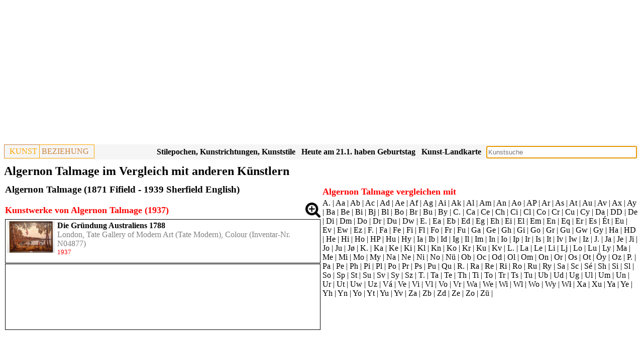

--- FILE ---
content_type: text/html; charset=UTF-8
request_url: https://www.kunstbeziehung.de/compare.php?aCode1=634ab521a23b7
body_size: 3677
content:
<!doctype html><html lang="de"><head><link rel="canonical" href="/compare.php?aCode1=634ab521a23b7"><script async src="https://pagead2.googlesyndication.com/pagead/js/adsbygoogle.js?client=ca-pub-1575031911710945"
				     crossorigin="anonymous"></script>
				<!-- Responsive -->
				<ins class="adsbygoogle"
				     style="display:block"
				     data-ad-client="ca-pub-1575031911710945"
				     data-ad-slot="3652206460"
				     data-ad-format="auto"
				     data-full-width-responsive="true"></ins>
				<script>
				     (adsbygoogle = window.adsbygoogle || []).push({});
				</script><meta charset="UTF-8"><meta name="viewport" content="width=device-width, initial-scale=1"><link rel="stylesheet" href="/css/sheet28.css"><script src="/jquery/jquery-3.6.1.min.js"></script><link rel="stylesheet" href="/jquery/jquery-ui-themes-1.13.2/themes/smoothness/jquery-ui.css"><script src="/jquery/jquery-ui-1.13.2/jquery-ui.min.js"></script><script async src="https://www.googletagmanager.com/gtag/js?id=G-J3HM53TL0Q"></script>
		<script>
		  window.dataLayer = window.dataLayer || [];
		  function gtag(){dataLayer.push(arguments);}
		  gtag('js', new Date());
		
		  gtag('config', 'G-J3HM53TL0Q');</script><title>Algernon Talmage im Vergleich mit anderen Künstlern</title></head><body><div class="header"><div class="pageheader"><div class="logo"><div class="logoleft"><a href="/">KUNST</a></div><div class="logoright">BEZIEHUNG</div></div><div class="esearch"><input type="Text" name="sv" id="esearch" class="esearch"></div><div class="sresmain" id="sresmainesearch"><button type='button' class='close' id='close'>X</button><div class="sres" id="sresesearch"></div></div><script>
			
			var wto;
			function tsresearch() {
				clearTimeout(wto);
				wto = setTimeout(triggerssresmainesearch, 500);				
			}
			function triggerssresmainesearch() {
				
		   		if ( 
		   				$('#esearch').val() == ''
		   			) 
	   				{ 
	   					hidesresmainesearch();
	   					return; 
	   				}
		      		$.post('/action/s.php', $('#esearch').serialize(),
							function( str ) 
								{	
									if ( str.length < 10 )
										hidesresmainesearch();
									else {
            							showsresmainesearch(str);
            						}
         						}
         					 );
         		};
         	function hidesresmainesearch() {
         		$('#sresmainesearch').hide('slow');
	   		}
         	function showsresmainesearch(str) {
				$('#sresesearch').html(str);
				$('#sresmainesearch').show('slow');
	   		}

		   $('#esearch').on('input',tsresearch);
		   $('#esearch').attr('placeholder','Kunstsuche');
		   $('#esearch').keypress(function(e) { if(e.which == 13) tsresearch(); });
		   $('#esearch').focus();
		   $('#close').click( function() {
		   		hidesresmainesearch();
		   } );
		</script><div class="mapbutton"><a href="/map/">Kunst-Landkarte</a></div><div class="birthbutton">Heute am 21.1. haben Geburtstag</div><script>
	  		$.post('/action/artist/birth.php', 
					function( str ) 
						{	
							$('.birthbutton').html(str.trim());
						}
				)
			</script><div class="epochbutton"><a href="/regions.php">Stilepochen, Kunstrichtungen, Kunststile</a></div><div class="epochbutton"><a href="/epochs.php">Kunstepochen, Kunststile, Stilepochen Diagramm</a></div></div><div class="pageheadings"><h1>Algernon Talmage im Vergleich mit anderen Künstlern</h1></div></div><div class="row"><div class="CMuCompareWrapper"><div class="compare left"><div class="CMuArtistCompare"><a href="/artist.php?aCode=634ab521a23b7"><div class="CMuArtistName">Algernon Talmage (1871 Fifield - 1939 Sherfield English)</div></a><div class="iconlist"></div><div id="697121642b5d4"><div class="h3"><div class="line"><img src="/img/icon/images.png" class="icon link imglist" id="button697121642b5d4"><div class="icon"></div><div class="h3">Kunstwerke von Algernon Talmage (1937)</div></div><script>
		
				function imageList697121642b5d4() {			    
		      		$.post('/action/grwlist.php', {id:'697121642b5d4',aCode:'634ab521a23b7',mpCode:'',imageList:'1',rCode:'',iCode:'',nah:'1',eCode:'',stCode:''} )
						.done(
							function( str ) 
								{	
									$('#697121642b5d4').html(str);
	     						}
	     					 )
	
	         		};
	
			   $('#button697121642b5d4').click( function() {
			   		imageList697121642b5d4();
			   } );
			   
			</script></div><div class="wlist"><div class="wobj"><div class="workimage"><a title="Algernon Talmage (1937), Die Gründung Australiens 1788, London, Tate Gallery of Modern Art (Tate Modern), Colour, 1937" href="/work.php?wCode=634ab521a29b6"><img src="/img/w/634ab521a29b6/A_DSC_6254.JPG" alt="Algernon Talmage (1937), Die Gründung Australiens 1788, London, Tate Gallery of Modern Art (Tate Modern), Colour, 1937"></a></div><div class="wtext"><div class="wname"><a href="/work.php?wCode=634ab521a29b6">Die Gründung Australiens 1788</a></div><div class="mp now"><a href="/mp.php?pCode=6348f69f50da7&amp;rCode=LTM_C">London, Tate Gallery of Modern Art (Tate Modern), Colour</a> (Inventar-Nr. N04877)</div><div class="tp">1937</div><div class="iconlist"></div></div></div><div class="wobj"><script async src="https://pagead2.googlesyndication.com/pagead/js/adsbygoogle.js"></script>
<ins class="adsbygoogle"
     style="display:block"
     data-ad-format="fluid"
     data-ad-layout-key="-h8-2e-37-6t+16g"
     data-ad-client="ca-pub-1575031911710945"
     data-ad-slot="9059918017"></ins>
<script>
     (adsbygoogle = window.adsbygoogle || []).push({});
</script></div></div></div></div></div><div class="compare right"><div class="CMuArtistBeginToArtist"><div class="h3">Algernon Talmage vergleichen mit</div><div><div class="CMuArtistNameBeginList"><a href="/compare.php?aCode1=634ab521a23b7&amp;s=A.">A.</a> | <a href="/compare.php?aCode1=634ab521a23b7&amp;s=Aa">Aa</a> | <a href="/compare.php?aCode1=634ab521a23b7&amp;s=Ab">Ab</a> | <a href="/compare.php?aCode1=634ab521a23b7&amp;s=Ac">Ac</a> | <a href="/compare.php?aCode1=634ab521a23b7&amp;s=Ad">Ad</a> | <a href="/compare.php?aCode1=634ab521a23b7&amp;s=Ae">Ae</a> | <a href="/compare.php?aCode1=634ab521a23b7&amp;s=Af">Af</a> | <a href="/compare.php?aCode1=634ab521a23b7&amp;s=Ag">Ag</a> | <a href="/compare.php?aCode1=634ab521a23b7&amp;s=Ai">Ai</a> | <a href="/compare.php?aCode1=634ab521a23b7&amp;s=Ak">Ak</a> | <a href="/compare.php?aCode1=634ab521a23b7&amp;s=Al">Al</a> | <a href="/compare.php?aCode1=634ab521a23b7&amp;s=Am">Am</a> | <a href="/compare.php?aCode1=634ab521a23b7&amp;s=An">An</a> | <a href="/compare.php?aCode1=634ab521a23b7&amp;s=Ao">Ao</a> | <a href="/compare.php?aCode1=634ab521a23b7&amp;s=AP">AP</a> | <a href="/compare.php?aCode1=634ab521a23b7&amp;s=Ar">Ar</a> | <a href="/compare.php?aCode1=634ab521a23b7&amp;s=As">As</a> | <a href="/compare.php?aCode1=634ab521a23b7&amp;s=At">At</a> | <a href="/compare.php?aCode1=634ab521a23b7&amp;s=Au">Au</a> | <a href="/compare.php?aCode1=634ab521a23b7&amp;s=Av">Av</a> | <a href="/compare.php?aCode1=634ab521a23b7&amp;s=Ax">Ax</a> | <a href="/compare.php?aCode1=634ab521a23b7&amp;s=Ay">Ay</a> | <a href="/compare.php?aCode1=634ab521a23b7&amp;s=Ba">Ba</a> | <a href="/compare.php?aCode1=634ab521a23b7&amp;s=Be">Be</a> | <a href="/compare.php?aCode1=634ab521a23b7&amp;s=Bi">Bi</a> | <a href="/compare.php?aCode1=634ab521a23b7&amp;s=Bj">Bj</a> | <a href="/compare.php?aCode1=634ab521a23b7&amp;s=Bl">Bl</a> | <a href="/compare.php?aCode1=634ab521a23b7&amp;s=Bo">Bo</a> | <a href="/compare.php?aCode1=634ab521a23b7&amp;s=Br">Br</a> | <a href="/compare.php?aCode1=634ab521a23b7&amp;s=Bu">Bu</a> | <a href="/compare.php?aCode1=634ab521a23b7&amp;s=By">By</a> | <a href="/compare.php?aCode1=634ab521a23b7&amp;s=C.">C.</a> | <a href="/compare.php?aCode1=634ab521a23b7&amp;s=Ca">Ca</a> | <a href="/compare.php?aCode1=634ab521a23b7&amp;s=Ce">Ce</a> | <a href="/compare.php?aCode1=634ab521a23b7&amp;s=Ch">Ch</a> | <a href="/compare.php?aCode1=634ab521a23b7&amp;s=Ci">Ci</a> | <a href="/compare.php?aCode1=634ab521a23b7&amp;s=Cl">Cl</a> | <a href="/compare.php?aCode1=634ab521a23b7&amp;s=Co">Co</a> | <a href="/compare.php?aCode1=634ab521a23b7&amp;s=Cr">Cr</a> | <a href="/compare.php?aCode1=634ab521a23b7&amp;s=Cu">Cu</a> | <a href="/compare.php?aCode1=634ab521a23b7&amp;s=Cy">Cy</a> | <a href="/compare.php?aCode1=634ab521a23b7&amp;s=Da">Da</a> | <a href="/compare.php?aCode1=634ab521a23b7&amp;s=DD">DD</a> | <a href="/compare.php?aCode1=634ab521a23b7&amp;s=De">De</a> | <a href="/compare.php?aCode1=634ab521a23b7&amp;s=Di">Di</a> | <a href="/compare.php?aCode1=634ab521a23b7&amp;s=Dm">Dm</a> | <a href="/compare.php?aCode1=634ab521a23b7&amp;s=Do">Do</a> | <a href="/compare.php?aCode1=634ab521a23b7&amp;s=Dr">Dr</a> | <a href="/compare.php?aCode1=634ab521a23b7&amp;s=Du">Du</a> | <a href="/compare.php?aCode1=634ab521a23b7&amp;s=Dw">Dw</a> | <a href="/compare.php?aCode1=634ab521a23b7&amp;s=E.">E.</a> | <a href="/compare.php?aCode1=634ab521a23b7&amp;s=Ea">Ea</a> | <a href="/compare.php?aCode1=634ab521a23b7&amp;s=Eb">Eb</a> | <a href="/compare.php?aCode1=634ab521a23b7&amp;s=Ed">Ed</a> | <a href="/compare.php?aCode1=634ab521a23b7&amp;s=Eg">Eg</a> | <a href="/compare.php?aCode1=634ab521a23b7&amp;s=Eh">Eh</a> | <a href="/compare.php?aCode1=634ab521a23b7&amp;s=Ei">Ei</a> | <a href="/compare.php?aCode1=634ab521a23b7&amp;s=El">El</a> | <a href="/compare.php?aCode1=634ab521a23b7&amp;s=Em">Em</a> | <a href="/compare.php?aCode1=634ab521a23b7&amp;s=En">En</a> | <a href="/compare.php?aCode1=634ab521a23b7&amp;s=Eq">Eq</a> | <a href="/compare.php?aCode1=634ab521a23b7&amp;s=Er">Er</a> | <a href="/compare.php?aCode1=634ab521a23b7&amp;s=Es">Es</a> | <a href="/compare.php?aCode1=634ab521a23b7&amp;s=Ét">Ét</a> | <a href="/compare.php?aCode1=634ab521a23b7&amp;s=Eu">Eu</a> | <a href="/compare.php?aCode1=634ab521a23b7&amp;s=Ev">Ev</a> | <a href="/compare.php?aCode1=634ab521a23b7&amp;s=Ew">Ew</a> | <a href="/compare.php?aCode1=634ab521a23b7&amp;s=Ez">Ez</a> | <a href="/compare.php?aCode1=634ab521a23b7&amp;s=F.">F.</a> | <a href="/compare.php?aCode1=634ab521a23b7&amp;s=Fa">Fa</a> | <a href="/compare.php?aCode1=634ab521a23b7&amp;s=Fe">Fe</a> | <a href="/compare.php?aCode1=634ab521a23b7&amp;s=Fi">Fi</a> | <a href="/compare.php?aCode1=634ab521a23b7&amp;s=Fl">Fl</a> | <a href="/compare.php?aCode1=634ab521a23b7&amp;s=Fo">Fo</a> | <a href="/compare.php?aCode1=634ab521a23b7&amp;s=Fr">Fr</a> | <a href="/compare.php?aCode1=634ab521a23b7&amp;s=Fu">Fu</a> | <a href="/compare.php?aCode1=634ab521a23b7&amp;s=Ga">Ga</a> | <a href="/compare.php?aCode1=634ab521a23b7&amp;s=Ge">Ge</a> | <a href="/compare.php?aCode1=634ab521a23b7&amp;s=Gh">Gh</a> | <a href="/compare.php?aCode1=634ab521a23b7&amp;s=Gi">Gi</a> | <a href="/compare.php?aCode1=634ab521a23b7&amp;s=Go">Go</a> | <a href="/compare.php?aCode1=634ab521a23b7&amp;s=Gr">Gr</a> | <a href="/compare.php?aCode1=634ab521a23b7&amp;s=Gu">Gu</a> | <a href="/compare.php?aCode1=634ab521a23b7&amp;s=Gw">Gw</a> | <a href="/compare.php?aCode1=634ab521a23b7&amp;s=Gy">Gy</a> | <a href="/compare.php?aCode1=634ab521a23b7&amp;s=Ha">Ha</a> | <a href="/compare.php?aCode1=634ab521a23b7&amp;s=HD">HD</a> | <a href="/compare.php?aCode1=634ab521a23b7&amp;s=He">He</a> | <a href="/compare.php?aCode1=634ab521a23b7&amp;s=Hi">Hi</a> | <a href="/compare.php?aCode1=634ab521a23b7&amp;s=Ho">Ho</a> | <a href="/compare.php?aCode1=634ab521a23b7&amp;s=HP">HP</a> | <a href="/compare.php?aCode1=634ab521a23b7&amp;s=Hu">Hu</a> | <a href="/compare.php?aCode1=634ab521a23b7&amp;s=Hy">Hy</a> | <a href="/compare.php?aCode1=634ab521a23b7&amp;s=Ia">Ia</a> | <a href="/compare.php?aCode1=634ab521a23b7&amp;s=Ib">Ib</a> | <a href="/compare.php?aCode1=634ab521a23b7&amp;s=Id">Id</a> | <a href="/compare.php?aCode1=634ab521a23b7&amp;s=Ig">Ig</a> | <a href="/compare.php?aCode1=634ab521a23b7&amp;s=Il">Il</a> | <a href="/compare.php?aCode1=634ab521a23b7&amp;s=Im">Im</a> | <a href="/compare.php?aCode1=634ab521a23b7&amp;s=In">In</a> | <a href="/compare.php?aCode1=634ab521a23b7&amp;s=Io">Io</a> | <a href="/compare.php?aCode1=634ab521a23b7&amp;s=Ip">Ip</a> | <a href="/compare.php?aCode1=634ab521a23b7&amp;s=Ir">Ir</a> | <a href="/compare.php?aCode1=634ab521a23b7&amp;s=Is">Is</a> | <a href="/compare.php?aCode1=634ab521a23b7&amp;s=It">It</a> | <a href="/compare.php?aCode1=634ab521a23b7&amp;s=Iv">Iv</a> | <a href="/compare.php?aCode1=634ab521a23b7&amp;s=Iw">Iw</a> | <a href="/compare.php?aCode1=634ab521a23b7&amp;s=Iz">Iz</a> | <a href="/compare.php?aCode1=634ab521a23b7&amp;s=J.">J.</a> | <a href="/compare.php?aCode1=634ab521a23b7&amp;s=Ja">Ja</a> | <a href="/compare.php?aCode1=634ab521a23b7&amp;s=Je">Je</a> | <a href="/compare.php?aCode1=634ab521a23b7&amp;s=Ji">Ji</a> | <a href="/compare.php?aCode1=634ab521a23b7&amp;s=Jo">Jo</a> | <a href="/compare.php?aCode1=634ab521a23b7&amp;s=Ju">Ju</a> | <a href="/compare.php?aCode1=634ab521a23b7&amp;s=Jø">Jø</a> | <a href="/compare.php?aCode1=634ab521a23b7&amp;s=K.">K.</a> | <a href="/compare.php?aCode1=634ab521a23b7&amp;s=Ka">Ka</a> | <a href="/compare.php?aCode1=634ab521a23b7&amp;s=Ke">Ke</a> | <a href="/compare.php?aCode1=634ab521a23b7&amp;s=Ki">Ki</a> | <a href="/compare.php?aCode1=634ab521a23b7&amp;s=Kl">Kl</a> | <a href="/compare.php?aCode1=634ab521a23b7&amp;s=Kn">Kn</a> | <a href="/compare.php?aCode1=634ab521a23b7&amp;s=Ko">Ko</a> | <a href="/compare.php?aCode1=634ab521a23b7&amp;s=Kr">Kr</a> | <a href="/compare.php?aCode1=634ab521a23b7&amp;s=Ku">Ku</a> | <a href="/compare.php?aCode1=634ab521a23b7&amp;s=Kv">Kv</a> | <a href="/compare.php?aCode1=634ab521a23b7&amp;s=L.">L.</a> | <a href="/compare.php?aCode1=634ab521a23b7&amp;s=La">La</a> | <a href="/compare.php?aCode1=634ab521a23b7&amp;s=Le">Le</a> | <a href="/compare.php?aCode1=634ab521a23b7&amp;s=Li">Li</a> | <a href="/compare.php?aCode1=634ab521a23b7&amp;s=Lj">Lj</a> | <a href="/compare.php?aCode1=634ab521a23b7&amp;s=Lo">Lo</a> | <a href="/compare.php?aCode1=634ab521a23b7&amp;s=Lu">Lu</a> | <a href="/compare.php?aCode1=634ab521a23b7&amp;s=Ly">Ly</a> | <a href="/compare.php?aCode1=634ab521a23b7&amp;s=Ma">Ma</a> | <a href="/compare.php?aCode1=634ab521a23b7&amp;s=Me">Me</a> | <a href="/compare.php?aCode1=634ab521a23b7&amp;s=Mi">Mi</a> | <a href="/compare.php?aCode1=634ab521a23b7&amp;s=Mo">Mo</a> | <a href="/compare.php?aCode1=634ab521a23b7&amp;s=My">My</a> | <a href="/compare.php?aCode1=634ab521a23b7&amp;s=Na">Na</a> | <a href="/compare.php?aCode1=634ab521a23b7&amp;s=Ne">Ne</a> | <a href="/compare.php?aCode1=634ab521a23b7&amp;s=Ni">Ni</a> | <a href="/compare.php?aCode1=634ab521a23b7&amp;s=No">No</a> | <a href="/compare.php?aCode1=634ab521a23b7&amp;s=Nü">Nü</a> | <a href="/compare.php?aCode1=634ab521a23b7&amp;s=Ob">Ob</a> | <a href="/compare.php?aCode1=634ab521a23b7&amp;s=Oc">Oc</a> | <a href="/compare.php?aCode1=634ab521a23b7&amp;s=Od">Od</a> | <a href="/compare.php?aCode1=634ab521a23b7&amp;s=Ol">Ol</a> | <a href="/compare.php?aCode1=634ab521a23b7&amp;s=Om">Om</a> | <a href="/compare.php?aCode1=634ab521a23b7&amp;s=On">On</a> | <a href="/compare.php?aCode1=634ab521a23b7&amp;s=Or">Or</a> | <a href="/compare.php?aCode1=634ab521a23b7&amp;s=Os">Os</a> | <a href="/compare.php?aCode1=634ab521a23b7&amp;s=Ot">Ot</a> | <a href="/compare.php?aCode1=634ab521a23b7&amp;s=Öy">Öy</a> | <a href="/compare.php?aCode1=634ab521a23b7&amp;s=Oz">Oz</a> | <a href="/compare.php?aCode1=634ab521a23b7&amp;s=P.">P.</a> | <a href="/compare.php?aCode1=634ab521a23b7&amp;s=Pa">Pa</a> | <a href="/compare.php?aCode1=634ab521a23b7&amp;s=Pe">Pe</a> | <a href="/compare.php?aCode1=634ab521a23b7&amp;s=Ph">Ph</a> | <a href="/compare.php?aCode1=634ab521a23b7&amp;s=Pi">Pi</a> | <a href="/compare.php?aCode1=634ab521a23b7&amp;s=Pl">Pl</a> | <a href="/compare.php?aCode1=634ab521a23b7&amp;s=Po">Po</a> | <a href="/compare.php?aCode1=634ab521a23b7&amp;s=Pr">Pr</a> | <a href="/compare.php?aCode1=634ab521a23b7&amp;s=Ps">Ps</a> | <a href="/compare.php?aCode1=634ab521a23b7&amp;s=Pu">Pu</a> | <a href="/compare.php?aCode1=634ab521a23b7&amp;s=Qu">Qu</a> | <a href="/compare.php?aCode1=634ab521a23b7&amp;s=R.">R.</a> | <a href="/compare.php?aCode1=634ab521a23b7&amp;s=Ra">Ra</a> | <a href="/compare.php?aCode1=634ab521a23b7&amp;s=Re">Re</a> | <a href="/compare.php?aCode1=634ab521a23b7&amp;s=Ri">Ri</a> | <a href="/compare.php?aCode1=634ab521a23b7&amp;s=Ro">Ro</a> | <a href="/compare.php?aCode1=634ab521a23b7&amp;s=Ru">Ru</a> | <a href="/compare.php?aCode1=634ab521a23b7&amp;s=Ry">Ry</a> | <a href="/compare.php?aCode1=634ab521a23b7&amp;s=Sa">Sa</a> | <a href="/compare.php?aCode1=634ab521a23b7&amp;s=Sc">Sc</a> | <a href="/compare.php?aCode1=634ab521a23b7&amp;s=Sé">Sé</a> | <a href="/compare.php?aCode1=634ab521a23b7&amp;s=Sh">Sh</a> | <a href="/compare.php?aCode1=634ab521a23b7&amp;s=Si">Si</a> | <a href="/compare.php?aCode1=634ab521a23b7&amp;s=Sl">Sl</a> | <a href="/compare.php?aCode1=634ab521a23b7&amp;s=So">So</a> | <a href="/compare.php?aCode1=634ab521a23b7&amp;s=Sp">Sp</a> | <a href="/compare.php?aCode1=634ab521a23b7&amp;s=St">St</a> | <a href="/compare.php?aCode1=634ab521a23b7&amp;s=Su">Su</a> | <a href="/compare.php?aCode1=634ab521a23b7&amp;s=Sv">Sv</a> | <a href="/compare.php?aCode1=634ab521a23b7&amp;s=Sy">Sy</a> | <a href="/compare.php?aCode1=634ab521a23b7&amp;s=Sz">Sz</a> | <a href="/compare.php?aCode1=634ab521a23b7&amp;s=T.">T.</a> | <a href="/compare.php?aCode1=634ab521a23b7&amp;s=Ta">Ta</a> | <a href="/compare.php?aCode1=634ab521a23b7&amp;s=Te">Te</a> | <a href="/compare.php?aCode1=634ab521a23b7&amp;s=Th">Th</a> | <a href="/compare.php?aCode1=634ab521a23b7&amp;s=Ti">Ti</a> | <a href="/compare.php?aCode1=634ab521a23b7&amp;s=To">To</a> | <a href="/compare.php?aCode1=634ab521a23b7&amp;s=Tr">Tr</a> | <a href="/compare.php?aCode1=634ab521a23b7&amp;s=Ts">Ts</a> | <a href="/compare.php?aCode1=634ab521a23b7&amp;s=Tu">Tu</a> | <a href="/compare.php?aCode1=634ab521a23b7&amp;s=Ub">Ub</a> | <a href="/compare.php?aCode1=634ab521a23b7&amp;s=Ud">Ud</a> | <a href="/compare.php?aCode1=634ab521a23b7&amp;s=Ug">Ug</a> | <a href="/compare.php?aCode1=634ab521a23b7&amp;s=Ul">Ul</a> | <a href="/compare.php?aCode1=634ab521a23b7&amp;s=Um">Um</a> | <a href="/compare.php?aCode1=634ab521a23b7&amp;s=Un">Un</a> | <a href="/compare.php?aCode1=634ab521a23b7&amp;s=Ur">Ur</a> | <a href="/compare.php?aCode1=634ab521a23b7&amp;s=Ut">Ut</a> | <a href="/compare.php?aCode1=634ab521a23b7&amp;s=Uw">Uw</a> | <a href="/compare.php?aCode1=634ab521a23b7&amp;s=Uz">Uz</a> | <a href="/compare.php?aCode1=634ab521a23b7&amp;s=Vá">Vá</a> | <a href="/compare.php?aCode1=634ab521a23b7&amp;s=Ve">Ve</a> | <a href="/compare.php?aCode1=634ab521a23b7&amp;s=Vi">Vi</a> | <a href="/compare.php?aCode1=634ab521a23b7&amp;s=Vl">Vl</a> | <a href="/compare.php?aCode1=634ab521a23b7&amp;s=Vo">Vo</a> | <a href="/compare.php?aCode1=634ab521a23b7&amp;s=Vr">Vr</a> | <a href="/compare.php?aCode1=634ab521a23b7&amp;s=Wa">Wa</a> | <a href="/compare.php?aCode1=634ab521a23b7&amp;s=We">We</a> | <a href="/compare.php?aCode1=634ab521a23b7&amp;s=Wi">Wi</a> | <a href="/compare.php?aCode1=634ab521a23b7&amp;s=Wl">Wl</a> | <a href="/compare.php?aCode1=634ab521a23b7&amp;s=Wo">Wo</a> | <a href="/compare.php?aCode1=634ab521a23b7&amp;s=Wy">Wy</a> | <a href="/compare.php?aCode1=634ab521a23b7&amp;s=Wł">Wł</a> | <a href="/compare.php?aCode1=634ab521a23b7&amp;s=Xa">Xa</a> | <a href="/compare.php?aCode1=634ab521a23b7&amp;s=Xu">Xu</a> | <a href="/compare.php?aCode1=634ab521a23b7&amp;s=Ya">Ya</a> | <a href="/compare.php?aCode1=634ab521a23b7&amp;s=Ye">Ye</a> | <a href="/compare.php?aCode1=634ab521a23b7&amp;s=Yh">Yh</a> | <a href="/compare.php?aCode1=634ab521a23b7&amp;s=Yn">Yn</a> | <a href="/compare.php?aCode1=634ab521a23b7&amp;s=Yo">Yo</a> | <a href="/compare.php?aCode1=634ab521a23b7&amp;s=Yt">Yt</a> | <a href="/compare.php?aCode1=634ab521a23b7&amp;s=Yu">Yu</a> | <a href="/compare.php?aCode1=634ab521a23b7&amp;s=Yv">Yv</a> | <a href="/compare.php?aCode1=634ab521a23b7&amp;s=Za">Za</a> | <a href="/compare.php?aCode1=634ab521a23b7&amp;s=Zb">Zb</a> | <a href="/compare.php?aCode1=634ab521a23b7&amp;s=Zd">Zd</a> | <a href="/compare.php?aCode1=634ab521a23b7&amp;s=Ze">Ze</a> | <a href="/compare.php?aCode1=634ab521a23b7&amp;s=Zo">Zo</a> | <a href="/compare.php?aCode1=634ab521a23b7&amp;s=Zü">Zü</a> | </div></div></div></div></div></div><div class="footer"></div><div class="lastfooter"><p>In Vorbereitung: Paris, Musée d’Orsay; Paris, Musée des Arts décoratifs; L'Aquila, Museo Nazionale d'Abruzzo; Ascoli Piceno, Pinacoteca civica</p><a href="/impressum/">Impressum</a><a href="/datenschutz/">Datenschutz</a></div></body></html>

--- FILE ---
content_type: text/html; charset=utf-8
request_url: https://www.google.com/recaptcha/api2/aframe
body_size: 267
content:
<!DOCTYPE HTML><html><head><meta http-equiv="content-type" content="text/html; charset=UTF-8"></head><body><script nonce="QRMvxKzOTW7uaskpEOIFpA">/** Anti-fraud and anti-abuse applications only. See google.com/recaptcha */ try{var clients={'sodar':'https://pagead2.googlesyndication.com/pagead/sodar?'};window.addEventListener("message",function(a){try{if(a.source===window.parent){var b=JSON.parse(a.data);var c=clients[b['id']];if(c){var d=document.createElement('img');d.src=c+b['params']+'&rc='+(localStorage.getItem("rc::a")?sessionStorage.getItem("rc::b"):"");window.document.body.appendChild(d);sessionStorage.setItem("rc::e",parseInt(sessionStorage.getItem("rc::e")||0)+1);localStorage.setItem("rc::h",'1769021797961');}}}catch(b){}});window.parent.postMessage("_grecaptcha_ready", "*");}catch(b){}</script></body></html>

--- FILE ---
content_type: text/css
request_url: https://www.kunstbeziehung.de/css/sheet28.css
body_size: 5085
content:

* {
    box-sizing: border-box;
    color:black;
}

@media only screen 
and (min-device-width : 320px) 
and (max-device-width : 480px) {
	a {
		margin:+3px;
		display:inline-block;
	}
	.play {
		display:none;
	}
}

.logomobile img {
	height: 30px;
	padding: 6px 0 0 0;
}

.logomobile {
	float:
	left;
	position: absolute;
}

.CMuCompareWrapper .left{
	float:left;
	width:50%;
	
}
.CMuSearchArtistCompareResult{
	clear:both;
}
.CMuEditCallFunctionOnChange {
	margin-bottom:2px;
}
.CMuSearchArtistCompare {
	margin-bottom:10px;
}
.CMuCompareWrapper .compare{
	padding:2px;
	overflow:hidden;
	
}

.compare .CMuArtistName{
	font-size:larger;
	font-weight:bold;
}

.epochregiontree a{
	text-decoration:
	none;
	display: inline-block;
}

.epochregiontree a:hover {
	text-decoration:underline;
}

.epochregiontree .parentbox {
	border:solid 1px;
	margin-bottom:5px;
	padding:5px;
}

.region.parent * {
	font-size:large;
	font-weight:bold;
	color:red;

}

.region.parent {
	margin-bottom:0px;	
	font-size:large;
	color:red;
	font-weight:bold;
}

.region.child {
	font-weight:bold;
	margin-top:3px;
}

.r
.epochlist {
	margin-bottom:10px;
}

.err {
	color:red;
	font-weight:bold;
}

.treeicon {
	float:right;

}
.treeicon img {
	height:20px;
	margin-left:3px;
}

p {margin:0}
p.header{
	font-weight:bold;
	margin-top:5px;
}

.persListObj {
	cursor:pointer;
}

.persListObj:hover {
	text-decoration:underline;
}

.ginfo {
	text-align:center;
	min-height: 600px;
}

.dialog {
	display:none;
	font-size: 15px;
}
.dialog input[type="Text"] {
	height:22px;
}

# form div {margin: 10px;overflow: auto;}

#person_parents {display:flex}
#person_parents .person {margin: 0 auto;}

.treewrapper{
	    width: max-content;
}

.tree {
	float:left;
	border:none;
	display:grid;
	/* overflow: visible; */
}


.tree .highest {
	border:none;
}

.tree .person.short {
	margin: 0 auto;
	margin-bottom: 10px;
}

.tree .person.parents {
	border:none;
	margin:0;
	padding:0;
	position:relative;
	/* overflow: visible; */
}

.person .wrapper {
	border:none;
	margin: 5px 0 0 0;
	padding:0;
}
.person div {
	border:solid 1px;
	margin: 0 0 5px 0;
	padding: 2px 4px 2px 4px;
	/* overflow:auto; */
}
.person .startDate {
	float:left;
	margin-left:0;
}
.person .endDate {
	float:right;
	margin-right:0;
}

.person.lifedate {
	border:none;
	margin:0;
	padding:0;
}

.person .roleItemDummy {
	float:left;
	border: none;
	margin: 2px 0 0 0;
	/* margin-right: 0; */
	/* overflow: hidden; */
	padding: 0 0 0 0;
	white-space: nowrap;
	text-align: right;
}

.person .roleItem {
	padding: 0;
	border: none;
	/* margin-left: 0; */
	/* margin-right: 0; */
	margin: 0 0 2px 0;
	white-space: nowrap;
	overflow:hidden;
}

.person .roleListItem {
	border:none;
	padding: 0 0 2px;
	margin:0;
	/* overflow: hidden; */
	position:relative;
}

.person .bordermaker{
	/* position:relative; */
	padding: 2px 0 2px 0;
	margin:0;
	background-color: lightblue;
	overflow: hidden;
}
.person .textmaker{
	position:absolute;
	border:none;
	/* padding:0; */
	margin: 0 1px 0 1px;
}

.person a {
	text-decoration:none;
}

.person a:hover{
	text-decoration:underline;
}

.form input, .form select {
	padding:3px;
	margin:10px;
}

select {
	padding: 3px;
	font-size:inherit;
	margin-bottom: 4px;
}

.stocky select
, .stocky input[type="text"] 
, .stocky input[type="file"] {
	padding:0;
	margin: 2px;
	background-color: white;
}

.person.short div {
	border:none;
	margin:0;
	padding:0;
	overflow:auto;
}

.person.short {
	border:1px solid;
	margin:5px;
	padding:5px;
	overflow:auto;
	float:left;
}

.persSimpleList a {
	text-decoration:none;
}

.persSimpleList a:hover {
	text-decoration:underline;
}

div.male {
	background-color:aliceblue !important;
}
div.female {
	background-color:mistyrose !important;
}

.synopsiscnt {
	font-size:16px;
}

.synopsis{width:100%}

.synopsiscnt:nth-child(even) {
    background: whitesmoke;
    /* border: black 1px solid; */
}

.synopsiscnt {
	/* border: lightgrey 1px solid; */
	clear: both;
	overflow-y: auto;
	padding:5px;
}
.synopsiscnt .Mt {clear:both;}

.synopsiscntheader {
	color:red;
	font-weight:bold;
	font-size:17px;
	padding-top:6px
}

.synopsissection {
	width:calc(25% - 3px);
	float:left;
	margin-right:3px;
}

.grmuseumworkobject p {
    margin-block-start: 0em;
    margin-block-end: 0em;
}

div.grmuseumsubheader {
	color:grey;
}

.slogan {
	float:left;
	padding: 6px 6px;
}
.slogan a {
	color:lightgray;
	text-decoration:none;
}
.slogan a:hover {
	color:grey;
	text-decoration:underline;
}

.logoleft {
	float: left;
	border: orange solid 1px;
	border-left: peru solid 1px;
	border-top: peru solid 1px;
	padding: 4px;
	padding-left:10px;
	font-weight:normal;
	font-family:serif;
	color:orange;
}

.logoleft a {
	float: left;
	border: none;
	padding: 0;
	font-weight:normal;
	font-family:serif;
	color:orange;
}

.logoright {
	float: left;
	margin-right: 2px;
	border: orange solid 1px;
	border-right: orange solid 1px;
	border-bottom: orange solid 1px;
	border-left:none;
	padding: 4px;
	padding-right:10px;
	margin-left:0;
	font-weight:normal;
	font-family:serif;
	color: peru;
}

.logoright span {
	float: left;
	border: none;
	padding: 0;
	margin-left:0;
	font-weight:normal;
	font-family:serif;
	color: peru;
}

.pageheadermob {
    height:35px;
    background-color:whitesmoke;
    margin-bottom:10px;
    width:100%;
}

.pageheadermob div.esearch{
	height: 30px;
	width: 100%;
	padding: 0 28px 0 38px;
}

.pageheadermob div.wlist {
    max-height:initial;
    overflow: overlay;
    padding-right: 0px;
}

.pagepreheader {
	padding: 0 0 5px;
	float: right;
	/* clear: both; */
	font-size: small;
}

.pagepreheader .aname {
	/* float: right; */
	padding: 0 5px 0 0px;
}

.pageheader {
	clear:both;
	height:30px;
	background-color:whitesmoke;
	margin-bottom:10px;
	overflow: hidden;
}

.header {
    /* padding-left: 5px; */
}

.workCycle {
	float: right;
	margin: 10px;
	/* height: 60px; */
	/* font-size: smaller; */
}

.workCycle a {
	text-decoration:none;
}

.workCyclePane {
	padding-bottom:5px;
	overflow: hidden;
}

.workCyclePane .workimage {
	width: 40px;
}

.workCyclePane img {
	width:40px;
}

.workCyclePane .imgleft {
	float:left;
	margin-right:5px;
}

.workCyclePane .imgright {
	float: left;
	margin-left:5px;
	margin-right: 5px;
}


.workCycle .button {
	border: solid 1px;
	padding: 5px;
	float: left;
	margin: 0px;
}

.workCycle .play {
	background-color:lightgray !important;
	margin-left:5px;
}

.workCycle .stopplay {
	background-color:lightgray !important;
}

.artistcycle .button {
	background-color: lightyellow;
}
.mapcycle .button {
	background-color: lightcoral;
	/* margin-right: 5px; */
}

.workCycle .center {
	padding: 5px;
	float: left;
	}

.colmob {
	margin-top:5px;
}    

.column {
    float: left;
    padding: 3px;
    min-height:100px;
}
.column.side {
    width: 25%;
    /* overflow: auto; */
}
.column.middle {
    width: 50%;
    overflow: hidden;
}
.row:after {
    content: "";
    display: table;
    clear: both;
}
.footer {
    padding: 10px;
    text-align: center;
}

.lastfooter {
    margin:100px 0 0 0;
    padding:10px 0 5px 0;
    text-align: center;
    //border-top:solid grey 1px;
    background-color:whitesmoke;
}

.lastfooter p {
	color:grey;
}
.lastfooter a {
	padding-right:10px;
	text-decoration:none;
	color:grey;
}

div.mapp{
	display:none;
	margin-bottom:10px;
}

div.mapact .map{
	
	height:800px;
	
}

div.map{
	width:100%;
	height:200px;
	border:solid 1px;
}

div.mappage div.map{height:700px}

@media (max-height: 650px) {

 div.mappage div.map{height:400px}


}

@media (max-width: 8500px) {
	.workCycle {
		font-size: small;
		overflow:
		hidden;
	}
}

div.fixright {
	padding-left: 10px;
	width: 350px;
	float: right;
	height: 700px;
	overflow:scroll;
	overflow-x: auto;
}

div.fixright .alist{
	    overflow: initial;
	}

div.alist{
    max-height: 1000px;
    overflow-y: auto;
    clear:both;
}

div.mappage {
    float: none;
    width: auto;
    /* padding-top: 10px; */
    overflow: hidden;
}

.h2 .iconlist {
	padding-bottom:10px;
}

.compare .iconlist {
	padding-bottom:10px;
}

.iconlist {
	font-size:small;
}

.iconlist a{
	text-decoration:none;
}

.iconlist a:hover{
	text-decoration:underline;
}

div.grwlist {
	margin-bottom: 10px;
}

.middle .wlist {
	padding-right:17px;
}

div.wlist a {
	text-decoration: none;
	color:black;
}

div.wlist a:hover {
	text-decoration: underline;	
} 

div.ilist a {
	text-decoration: none;
	color:black;
}

div.ilist a:hover {
	text-decoration: underline;	
} 

div.aname.small {
	color:grey;
} 

div.aname.small a:hover {
	text-decoration: underline grey;
} 

div.wlist .mp.now a:hover {
	text-decoration: underline;
	color:black;
}

div.line{overflow: auto;/* margin-bottom: 3px; */}

div.wlist .mp.now a {
	text-decoration: none;
	color:grey;
}

.plist{
	overflow:auto;
	max-height:1000px;
}
div.wlist .wname{
	font-weight:bold;
	
}

div.wlist .mp.now {
	color:grey; 
}

.mappointinfo * {
    color: red;
    font-weight: bold;
    border: red;
    border: solid;
	padding:2px;
}

a {
	text-decoration:none;
}

a:hover {
	text-decoration:underline;
}

.floatleft {float:left}

.h2 select {
	max-width:100%;
}

option{
	/* font-weight:bold; */
}

div.wlist .cust {
	color:grey; 
}

div.wlist {
	/* max-height: 1000px; */
	overflow: auto;
	/* padding-right: 20px; */
}

.side div.pitemlist {
	max-height: 400px;
	/* overflow: auto; */
	/* padding-right: 20px; */
}

.side div.wlist {
	padding-bottom:5px;
}

.colmob div.wlist {
	/* max-height: 800px; */
    /* overflow: overlay; */
    max-height: initial;
    padding-right: 0px;
}

div.wlist img {
	/* float:left; */
	width: 300px;
	padding-right:5px;
}

div.museumlist {
	max-height: 1000px;
	overflow: auto;
}

div.museumobj {
    padding: 2px;
    border: 1px solid;
    margin-bottom: 1px;
}

div.museumobj a{
	text-decoration:none;
}

div.museumobj a:hover {
    text-decoration: underline;
}

div.museumheadings{
	text-align:center;
	margin-top: 20px;
	margin-bottom:40px;
}

div.museumheadings .normal{
	font-size:35px;
		font-weight:bold;
}

div.museumheadings .big{
	font-size:65px;
		font-weight:bold;
}

div.museumheadings .h2{
	margin-top:15px;
	margin-bottom: 10px;
	font-weight:bold;
	font-size:20px;
}

div.museumheadings img {
	width:85%;
	margin-top: 50px;
	margin-bottom:40px;
	max-width:800px;
}

div.grmuseumroomheader{
	color:red;
	font-weight:bold;
	font-size:24px;
	padding-top:10px;
	padding-left:10px;
	padding-bottom:10px;
	clear: both;
}

div.rdescr {
	font-weight:initial;
	font-size:larger;
}

div.grmuseumroomsubheader{
	color:black;
	font-weight:bold;
	font-size:20px;
	margin-top:-4px;
	padding-left:10px;
	padding-bottom:20px;
}

div.grmuseumworkobject img {
	width: 380px;
}

.workdescr{
	padding-bottom:10px;
}

.workdescrcomp{
	/* border:1px solid; */	
}

@media print {
        .grmuseumworkobject {page-break-inside:avoid;}
        .section {page-break-inside:avoid;}
        .wobj {page-break-inside:avoid;}
        .aobj {page-break-inside:avoid;}
        .icon {display:none;}
        .lastfooter {display:none;}
        .workCycle {display:none;}
        /*.grmuseumroom:not(:first-of-type)*/ .grmuseumroomheader {page-break-before:always;}
        .pageheader {display:none;}
        .google-auto-placed {display:none;}
        .adsbygoogle {display:none !important;}
        .workdescrcomp {border:none}
        .workdescr {display:none}

		div.grmuseumworkobject 
			.workdescr {display:inherit}
		
		div.grworkartistname {display:none}

	div.grmuseumworkobject img {
		width: 350px;
	}
	.grmuseumworkobject div.workimage{
		
	}	

	div.workinvnumber {
		display:none;
	}
	.printimpressum p {
		margin:0;
	}

	.printimpressum {
		font-weight:bold;
		page-break-before:always;
	}

	div.museumheadings img {
		/* width:100%; */
		margin-top: 20px;
		margin-bottom:0px;
		/* max-width:900px; */
		max-height: 800px;
	}

	div.wlist {
		/* max-height:initial; */
	}

}

@media screen {
	.printimpressum {
		display:none;
	}
	div.museumheadings{
		margin-top:30px;
	}	
	div.museumheadings .h2 {
		margin-bottom: 10px;
	}	
}




.grmuseum div.workdescr{
	/* display:none */
}
      
.grmuseumworkobject div.workimage{
	/* width: 180px; */
	float:left;
	margin:5px;
}

div.workinvnumber{
	float:left;
	padding-top:10px;
	padding-right:5px;
	width:70px;
	text-align:right
}


div.grmuseumworkobject{
	clear:both;
	/* margin-bottom: 10px; */
	overflow: overlay;
}

div.grtablecol{
	display: flow-root;
}

div.grmuseumworkobject .wname {
	font-weight:bold;
}

div.grmuseumworkobject a {
	text-decoration:none;

}

div.grmuseumworkobject a:hover {
	text-decoration:underline;

}

div.mp{
	

}
div.wobj img {
	float:left;
	width:100px;
	padding-right:5px;
}

div.wobj .imgph {
	float:left;
	width:100px;
	height:5px;
	padding-right:5px;
}

.colmob div.wobj img {
	float:none;
	width:100%;
}
div.wtext{overflow:inherit}

div.wobj {
    border:1px solid;
    margin-bottom:1px;
    padding:3px;
    overflow:hidden;
}

div.wobj:hover{
    background-color:#efefef;
}

div.pobj.selected {
    background-color:lightgrey;
}

div.pobj:hover{
    background-color:#efefef;
}

div.iobj:hover{
    background-color:#efefef;
}

div.aobj:hover{
    background-color:#efefef;
}

div.flist{
	underline:none;
}
div.relations .child{
	/* position:relative; */
	padding-left: 10px;
	padding-right:9px;
	display: none;
	/*z-index: -1;*/
}

div .tree.child {
	float:initial;
}

div.relations .wname{
	font-weight:normal;
}

div.tree span:hover{
	text-decoration:underline;
	cursor:pointer;
}

div.relin{
	border:solid 1px;
	overflow:auto;
}
div.relations .pname{
	padding-top:5px;
	padding-left: 2px;
	font-weight: bold;
	clear: both;
}

div.infowindow .pname {
		margin-bottom: 6px;
}

.line .h3{
	/* float:left; */
}

.line .icon{float:right}

div.infowindow .h3{
	font-weight: bold;
	/* color:black; */
	text-decoration:none;
	font-size:14px;
	/* margin-bottom: 61px; */
}

div.infowindow .aname a {
	font-size: 14px;
}

div.infowindow .pname a{
	font-weight: bold;
	color:red;
	text-decoration:none;
	font-size:14px;
	/* margin-bottom: 61px; */
}

div.infowindow .pname a:hover {
    text-decoration: underline;
}

div.infowindow .icon {
    display:none;
}

div.parent {
	margin-bottom: 5px;
	/* clear: both; */
}	
.small{
	font-size:small;
	color:grey;
}	
.aname.small  a {
    text-decoration: none;
    color:grey;
}

div.relations .small{
	padding-top:5px;
}	
	
div.tp {
    font-size:small;
    color:red;
    /* padding-left:0.3em; */
    /* white-space: nowrap; */
    font-weight:normal;
    }
    
div.aname { 
    font-weight: normal; 
    display:block
    
    }

div.aname a {
    text-decoration: none;
}

div.aname a:hover {
    text-decoration: underline;
}

div.alist a {
    text-decoration: none;
    color:black;
}

div.alist a:hover {
    text-decoration: underline;
    color:black;
}

div.pageheadings .smallgraph{
	float:right;
	width:350px;
	margin-left:5px;
}

.colmob .graph.wrapper {
	 max-height: 600px;
}

.side .graph.wrapper {
	 max-height: 600px;
}

.graph.wrapper {
    /* max-height: 600px; */
    overflow-x: hidden;
    position: relative;
}

div.epochwrapper {
	margin: 0px 0 20px;
	overflow: auto;
}

div.epochwrapper .aobj {
	float:left;
	clear:initial;
	margin:3px;
	padding:3px;
}

div.epochwrapper .aobj a {
	text-decoration:none;
}

div.epochwrapper .aobj a:hover {
	text-decoration:underline;
}

div.aobj {
	padding:2px;
	border:1px solid;
	margin-bottom:1px;
	clear:both;
	/* overflow-y: auto; */
}

div.iobj {
	padding:2px;
    border:1px solid;
    margin-bottom:1px;
}

div.pobj {
	padding:2px;
	border:1px solid;
	margin-bottom:1px;
	clear: both;
}

div.plist a {
    text-decoration: none;
    color:black;
}

div.plist a:hover {
    text-decoration: underline;
    color:black;
}

div.apobj {
	padding:2px;
    border:1px solid;
    margin-bottom:1px;
}

div.aplist a {
    text-decoration: none;
    color:black;
}

div.aplist a:hover {
    text-decoration: underline;
    color:black;
}

.pageheadermob img.icon {
	position:absolute;
	right:6px;
	z-index:99;
	top: 12px;
}

.pageheadermob .search {
    position: absolute;
    right: 30px;
}
.pageheadermob div.sresmain {
	/* width:100%; */
	right: 2px;
	top: 45px;
	left:10px;
}

.pageheadermob input.esearch {
    width: 100%;
    height: 30px;
    /* position: absolute; */
    /* left: 0px; */
    /* top: 2px; */
    /* position: relative; */
}

.pageheadermob div.search {
	position: fixed;
	border: none;
	margin: 5px;
	z-index:1;
	left: 0;
	top: 0;
	display: block;
	background-color: white;
}

input.esearch {
    width: 300px;
    height: 25px;
    /* position: absolute; */
    /* right: 5px; */
    /* top: 5px; */
    margin-top: 3px;
}

.pageheader a {
	/* position:fixed; */
}
.mapbutton{
	float:right;
	padding: 6px 6px;
	/* background-color: rgba(255,215,0,0.3); */
	-moz-opacity: .50;
}
.mapbutton a {
    /* right: 320px; */
    /* position: absolute; */
    /* margin-top: 5px; */
    font-weight: bold;
    text-decoration:none;
    /* float: right; */
   }

.epochbutton{
	float:right;
	padding: 6px 6px;
	/* background-color: rgba(255,215,0,0.3); */
	-moz-opacity: .50;
}
.epochbutton a {
    /* right: 320px; */
    /* position: absolute; */
    /* margin-top: 5px; */
    font-weight: bold;
    text-decoration:none;
    /* float: right; */
   }

.epochbutton a:hover {
    text-decoration:underline;
   }
   
.birthbutton{
	float:right;
	padding: 6px 6px;
	font-weight: bold;
	min-width: 230px;
}

.birthbutton:hover {
	text-decoration:underline;
	cursor: pointer;
}
.birthdiv {
	position:absolute;
	background-color:white;
	padding: 6px 6px;
	border:solid 1px;
	display: none;
	z-index: 99;
}
.birthbutton div {
    /* display:none; */
   }


.biblebutton a:hover{
	text-decoration:underline
}

.biblebutton {
	float:right;
	padding: 6px 6px;
}
.biblebutton a {
    /* right: 450px; */
    /* position: absolute; */
    /* margin-top: 5px; */
    font-weight: bold;
    text-decoration:none;
   }

.mapbutton a:hover{
	text-decoration:underline
}
    
div.esearch{
	float: right;
	height: 35px;
	/* width: 100%; */
	padding: 0 4px 0 4px;
}


	
div.search {
	position: fixed;
	border: none;
	margin: 5px;
	z-index:1;
	right: 0;
	top: 0;
	display: block;
	background-color: white;
}

div.sresmain {
    /* margin-top: 30px; */
    padding:3px;
    display: none;
    overflow-y:scroll;
    max-height: 90vh;
    border:1px solid;
    background-color: lightyellow;
    position: absolute;
    right: 10px;
    top: 40px;
    /* width: 100%; */
    z-index: 99;
}

.close{
    position: absolute;
    padding:2px 5px;
    background:#ccc;
    right: 2px;
}

.button {
	cursor: pointer;
	border-radius: 3px;
	margin:5px 5px 5px 0;
	padding:2px 5px;
	background:#ccc;
	float:left;
}

.allartists {
    display:none
  }

#addperson{
	position: absolute;
    right: 320px;
}

.section {
	overflow:auto;	
}

.button a {
	text-decoration:none;	
}

.button a:hover {
	text-decoration:underline;	
}

.h2 .button {
	margin-top:10px;
}

div.plist .button {
    float:right; 
}
div.alist .button {
    float:right; 
}

.button.clear{
    float:none; 
}

.row {
	clear:both;
}

.bml{
	float:right;
	/* overflow:hidden; */
}


div.relations {
	display: none; 
	margin-bottom: 18px;
}

/*
h3 {
	margin-top:5px;
	margin-bottom:6px;
	font-size:1.1em;
	color:red;
}
*/

.sres .h3 {
    padding: 0 30px 0 0;
    margin: 3px 0 3px 0;
    display: block;
}

.sres div {
    max-width: 800px;
    /* padding: 0; */
}


div.h3 {
	margin-top:5px;
	padding-bottom: 3px;
	font-size: 18px;
	color:red;
	/* display: initial; */
	font-weight:bold;
}

div.h3 .aname {
	/* margin-top:5px; */
	margin-bottom: 6px;
	font-size: 18px;
	color:red;
	/* display: initial; */
	font-weight:bold;
}

div.h3 a{
	text-decoration:none;
	color:red;
}
div.h3 a:hover{
	text-decoration:underline;
}

div.divcaption {
	border:none;
	font-weight:bold;
	color:red;
	margin:0;
	padding:0;
	position:relative;
	overflow:visible;
}

div.divcaption a {
	color:red;
}

.divcaption .edit {
	float: right;
    position: absolute;
    right: 0;
    top: 0;
    border:none;
    padding:0;
    margin:0;
    color:grey;
}

.edit:hover {
	color:black;
	text-decoration:underline;
	cursor:pointer;
}

h2 {
	margin:0px;
	font-size:1em;
}

div.wdescr {
	
}

.img0 img {
	border:1px solid rgba(0, 0, 0, .2);
}
.img0 img:hover {
	border:1px solid rgba(0, 0, 0, .5);
}

.workCycle img {
	border:1px solid rgba(0, 0, 0, .2);
}
.workCycle img:hover {
	border:1px solid rgba(0, 0, 0, .5);
}

h1 {
	font-size:1.5em;
	margin:0px;
	margin-bottom:10px;
}

h1 a{text-decoration:underline;/* text-decoration-color: grey; */text-decoration-thickness: from-font;}

.imgmain{
	/* max-width:100%; */
	/* max-height: 1000px; */
	width: 100%;
}

div.playmain {
	text-align:center;
	width:100%;
}
.playmain .img0    {
	text-align:center;
}
.playmain .img1{
	text-align:center;
	padding-left: 25%;
	padding-right: 25%;
}
.playmain .img2{
	
}


img.icon {
	width:30px;
	float:right;
	margin:0 0px 0 0;
}

img.link:hover {
	cursor:pointer;
}

.imgSource{
    font-size: small;
}
.img0{
	padding-bottom: 0px;
	/* display: inline-block; */
}
.img1{/* margin-right: -10px; */}

.img2{
    width: 100%;
    height: 0;
    /* padding-bottom: 75%; */
}

.img2 {
    /* margin: 0; */
    display: initial;
}

.img3{
	margin-top: 8px;
	margin-bottom: 8px;
	/* margin-right: -10px; */
}

.img4{
	    cursor: pointer;
	    display: inline-block;
}

.img5{
	    height: 60px;
	    padding-right: 10px;
	    padding-bottom: 10px;
}

.img6{
    height: 48px;
    width: 64px;
}

.divbiblesearch {
	padding-bottom: 20px;
	display: grid;
	/* overflow:visible */
}
.divbiblesearch * {
	height:30px;
	float:left;
	padding-right:5px;
}

.divbiblesearch input{
	width:500px;
}

.divbiblesearchresultwrapper{
	min-height:200px;
	border:solid 1px lightgrey;
	padding:10px
}

.divbiblesearchresult b {
	color:red;
}

.divbiblesearchresultbookheader {
	font-weight:bold;
	padding-top:10px;
	
}

.divbiblesearchresultwrapper .divbiblesearchresultbookheader {
	font-size:24px;
}

.divbiblesearchresultchapternum{
	font-weight:bold;
	padding-top:5px;
	padding-bottom:3px;
	
}

.divbiblesearchresultwrapper .divbiblesearchresultchapternum {
	font-size:17px;
}

.spanbiblesearchresultversenum {
	position: relative;
	top: -0.3em;
	font-size: 90%;
	padding-right:3px;
	color: crimson;
	font-weight: bold;
}

.spanbiblesearchresultverse{
	padding-right:4px;
}

.divbiblesearchresultwrapper .spanbiblesearchresultverse {
	font-size:18px;
}

.divbiblebookcollref{
	padding-bottom:50px;
}

.divbiblebookref{
	float:left;
	padding-right:10px;
	font-size:10px;
}



